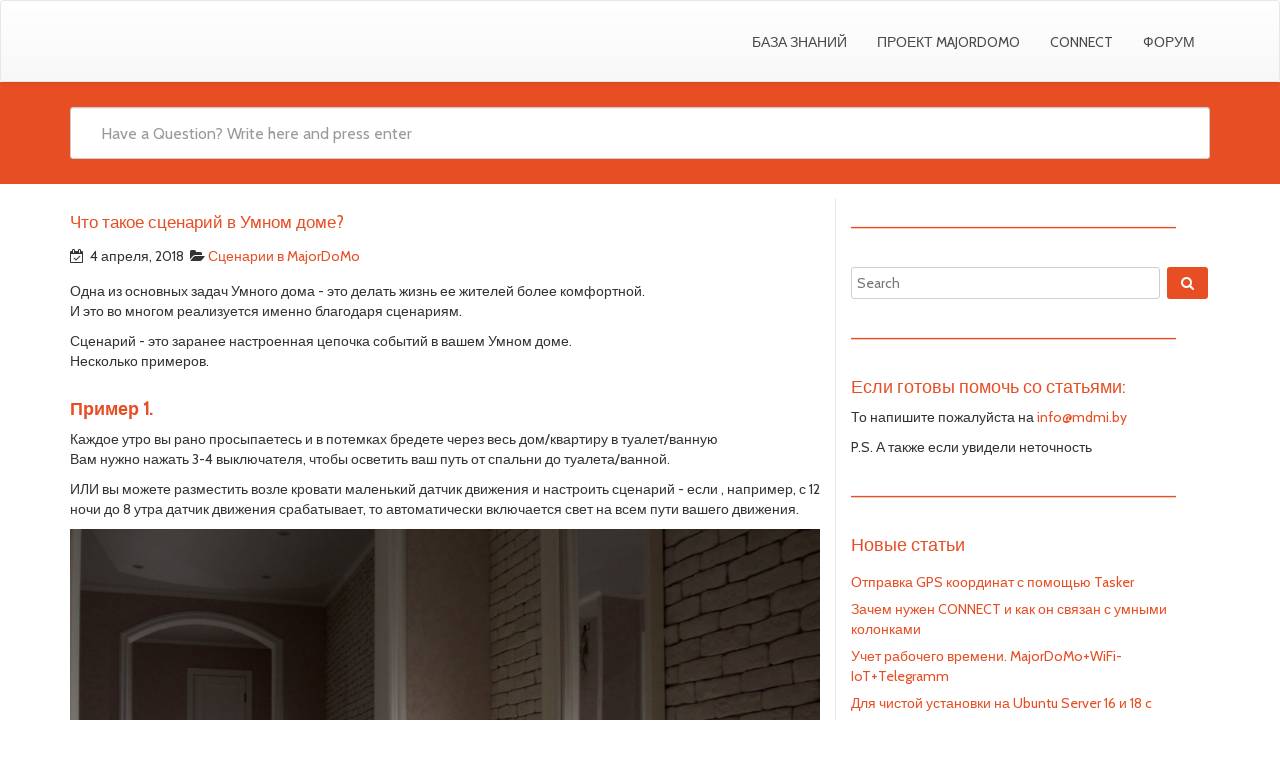

--- FILE ---
content_type: text/html; charset=UTF-8
request_url: https://kb.mjdm.ru/chto-takoe-scenariy-v-umnom-dome/
body_size: 17002
content:
<!DOCTYPE html>
<html lang="ru-RU" class="no-js">
<head>
<meta charset="UTF-8" />
<meta name="viewport" content="width=device-width, initial-scale=1.0">

<link rel="pingback" href="https://kb.mjdm.ru/xmlrpc.php">
	<script type="text/javascript">function theChampLoadEvent(e){var t=window.onload;if(typeof window.onload!="function"){window.onload=e}else{window.onload=function(){t();e()}}}</script>
		<script type="text/javascript">var theChampDefaultLang = 'ru_RU', theChampCloseIconPath = 'https://kb.mjdm.ru/wp-content/plugins/super-socializer/images/close.png';</script>
		<script>var theChampSiteUrl = 'https://kb.mjdm.ru', theChampVerified = 0, theChampEmailPopup = 0, heateorSsMoreSharePopupSearchText = 'Поиск';</script>
			<script>var theChampLoadingImgPath = 'https://kb.mjdm.ru/wp-content/plugins/super-socializer/images/ajax_loader.gif'; var theChampAjaxUrl = 'https://kb.mjdm.ru/wp-admin/admin-ajax.php'; var theChampRedirectionUrl = 'https://kb.mjdm.ru/chto-takoe-scenariy-v-umnom-dome/'; var theChampRegRedirectionUrl = 'https://kb.mjdm.ru/chto-takoe-scenariy-v-umnom-dome/'; </script>
				<script> var theChampFBKey = '1955487164764770', theChampSameTabLogin = '0', theChampVerified = 0; var theChampAjaxUrl = 'https://kb.mjdm.ru/wp-admin/admin-ajax.php'; var theChampPopupTitle = ''; var theChampEmailPopup = 0; var theChampEmailAjaxUrl = 'https://kb.mjdm.ru/wp-admin/admin-ajax.php'; var theChampEmailPopupTitle = ''; var theChampEmailPopupErrorMsg = ''; var theChampEmailPopupUniqueId = ''; var theChampEmailPopupVerifyMessage = ''; var theChampSteamAuthUrl = ""; var theChampCurrentPageUrl = 'https%3A%2F%2Fkb.mjdm.ru%2Fchto-takoe-scenariy-v-umnom-dome%2F';  var heateorMSEnabled = 0, theChampTwitterAuthUrl = theChampSiteUrl + "?SuperSocializerAuth=Twitter&super_socializer_redirect_to=" + theChampCurrentPageUrl, theChampLineAuthUrl = theChampSiteUrl + "?SuperSocializerAuth=Line&super_socializer_redirect_to=" + theChampCurrentPageUrl, theChampLiveAuthUrl = theChampSiteUrl + "?SuperSocializerAuth=Live&super_socializer_redirect_to=" + theChampCurrentPageUrl, theChampFacebookAuthUrl = theChampSiteUrl + "?SuperSocializerAuth=Facebook&super_socializer_redirect_to=" + theChampCurrentPageUrl, theChampYahooAuthUrl = theChampSiteUrl + "?SuperSocializerAuth=Yahoo&super_socializer_redirect_to=" + theChampCurrentPageUrl, theChampGoogleAuthUrl = theChampSiteUrl + "?SuperSocializerAuth=Google&super_socializer_redirect_to=" + theChampCurrentPageUrl, theChampYoutubeAuthUrl = theChampSiteUrl + "?SuperSocializerAuth=Youtube&super_socializer_redirect_to=" + theChampCurrentPageUrl, theChampVkontakteAuthUrl = theChampSiteUrl + "?SuperSocializerAuth=Vkontakte&super_socializer_redirect_to=" + theChampCurrentPageUrl, theChampLinkedinAuthUrl = theChampSiteUrl + "?SuperSocializerAuth=Linkedin&super_socializer_redirect_to=" + theChampCurrentPageUrl, theChampInstagramAuthUrl = theChampSiteUrl + "?SuperSocializerAuth=Instagram&super_socializer_redirect_to=" + theChampCurrentPageUrl, theChampWordpressAuthUrl = theChampSiteUrl + "?SuperSocializerAuth=Wordpress&super_socializer_redirect_to=" + theChampCurrentPageUrl, theChampDribbbleAuthUrl = theChampSiteUrl + "?SuperSocializerAuth=Dribbble&super_socializer_redirect_to=" + theChampCurrentPageUrl, theChampGithubAuthUrl = theChampSiteUrl + "?SuperSocializerAuth=Github&super_socializer_redirect_to=" + theChampCurrentPageUrl, theChampSpotifyAuthUrl = theChampSiteUrl + "?SuperSocializerAuth=Spotify&super_socializer_redirect_to=" + theChampCurrentPageUrl, theChampKakaoAuthUrl = theChampSiteUrl + "?SuperSocializerAuth=Kakao&super_socializer_redirect_to=" + theChampCurrentPageUrl, theChampTwitchAuthUrl = theChampSiteUrl + "?SuperSocializerAuth=Twitch&super_socializer_redirect_to=" + theChampCurrentPageUrl, theChampRedditAuthUrl = theChampSiteUrl + "?SuperSocializerAuth=Reddit&super_socializer_redirect_to=" + theChampCurrentPageUrl, theChampDisqusAuthUrl = theChampSiteUrl + "?SuperSocializerAuth=Disqus&super_socializer_redirect_to=" + theChampCurrentPageUrl, theChampDropboxAuthUrl = theChampSiteUrl + "?SuperSocializerAuth=Dropbox&super_socializer_redirect_to=" + theChampCurrentPageUrl, theChampFoursquareAuthUrl = theChampSiteUrl + "?SuperSocializerAuth=Foursquare&super_socializer_redirect_to=" + theChampCurrentPageUrl, theChampAmazonAuthUrl = theChampSiteUrl + "?SuperSocializerAuth=Amazon&super_socializer_redirect_to=" + theChampCurrentPageUrl, theChampStackoverflowAuthUrl = theChampSiteUrl + "?SuperSocializerAuth=Stackoverflow&super_socializer_redirect_to=" + theChampCurrentPageUrl, theChampDiscordAuthUrl = theChampSiteUrl + "?SuperSocializerAuth=Discord&super_socializer_redirect_to=" + theChampCurrentPageUrl, theChampMailruAuthUrl = theChampSiteUrl + "?SuperSocializerAuth=Mailru&super_socializer_redirect_to=" + theChampCurrentPageUrl, theChampYandexAuthUrl = theChampSiteUrl + "?SuperSocializerAuth=Yandex&super_socializer_redirect_to=" + theChampCurrentPageUrl; theChampOdnoklassnikiAuthUrl = theChampSiteUrl + "?SuperSocializerAuth=Odnoklassniki&super_socializer_redirect_to=" + theChampCurrentPageUrl;</script>
						<script type="text/javascript">var theChampFBCommentUrl = 'https://kb.mjdm.ru/chto-takoe-scenariy-v-umnom-dome/'; var theChampFBCommentColor = 'light'; var theChampFBCommentNumPosts = ''; var theChampFBCommentWidth = '100%'; var theChampFBCommentOrderby = 'social'; var theChampCommentingTabs = "facebook,disqus,wordpress", theChampGpCommentsUrl = 'https://kb.mjdm.ru/chto-takoe-scenariy-v-umnom-dome/', theChampDisqusShortname = '', theChampScEnabledTabs = 'wordpress', theChampScLabel = 'Leave a reply', theChampScTabLabels = {"wordpress":"Default Comments (0)","fb":"Facebook Comments","disqus":"Disqus Comments"}, theChampGpCommentsWidth = 0, theChampCommentingId = 'respond'</script>
						<script> var theChampSharingAjaxUrl = 'https://kb.mjdm.ru/wp-admin/admin-ajax.php', heateorSsFbMessengerAPI = 'https://www.facebook.com/dialog/send?app_id=1955487164764770&display=popup&link=%encoded_post_url%&redirect_uri=%encoded_post_url%',heateorSsWhatsappShareAPI = 'web', heateorSsUrlCountFetched = [], heateorSsSharesText = 'Поделились', heateorSsShareText = 'Поделился', theChampPluginIconPath = 'https://kb.mjdm.ru/wp-content/plugins/super-socializer/images/logo.png', theChampSaveSharesLocally = 0, theChampHorizontalSharingCountEnable = 0, theChampVerticalSharingCountEnable = 0, theChampSharingOffset = -10, theChampCounterOffset = -10, theChampMobileStickySharingEnabled = 0, heateorSsCopyLinkMessage = "Ссылка скопирована.";
		var heateorSsVerticalSharingShortUrl = "https://kb.mjdm.ru/chto-takoe-scenariy-v-umnom-dome/";		</script>
			<style type="text/css">
						.the_champ_button_instagram span.the_champ_svg,a.the_champ_instagram span.the_champ_svg{background:radial-gradient(circle at 30% 107%,#fdf497 0,#fdf497 5%,#fd5949 45%,#d6249f 60%,#285aeb 90%)}
					.the_champ_horizontal_sharing .the_champ_svg,.heateor_ss_standard_follow_icons_container .the_champ_svg{
					color: #fff;
				border-width: 0px;
		border-style: solid;
		border-color: transparent;
	}
		.the_champ_horizontal_sharing .theChampTCBackground{
		color:#666;
	}
		.the_champ_horizontal_sharing span.the_champ_svg:hover,.heateor_ss_standard_follow_icons_container span.the_champ_svg:hover{
				border-color: transparent;
	}
		.the_champ_vertical_sharing span.the_champ_svg,.heateor_ss_floating_follow_icons_container span.the_champ_svg{
					color: #fff;
				border-width: 0px;
		border-style: solid;
		border-color: transparent;
	}
		.the_champ_vertical_sharing .theChampTCBackground{
		color:#666;
	}
		.the_champ_vertical_sharing span.the_champ_svg:hover,.heateor_ss_floating_follow_icons_container span.the_champ_svg:hover{
						border-color: transparent;
		}
	@media screen and (max-width:783px){.the_champ_vertical_sharing{display:none!important}}</style>
	<meta name='robots' content='index, follow, max-image-preview:large, max-snippet:-1, max-video-preview:-1' />
	<style>img:is([sizes="auto" i], [sizes^="auto," i]) { contain-intrinsic-size: 3000px 1500px }</style>
	
	<!-- This site is optimized with the Yoast SEO plugin v25.8 - https://yoast.com/wordpress/plugins/seo/ -->
	<title>Что такое сценарий в Умном доме?</title>
	<link rel="canonical" href="https://kb.mjdm.ru/chto-takoe-scenariy-v-umnom-dome/" />
	<meta property="og:locale" content="ru_RU" />
	<meta property="og:type" content="article" />
	<meta property="og:title" content="Что такое сценарий в Умном доме?" />
	<meta property="og:description" content="Одна из основных задач Умного дома - это делать жизнь ее жителей более комфортной. И это во многом реализуется именно благодаря сценариям. Сценарий - это заранее настроенная цепочка событий в вашем Умном доме. Несколько примеров. Пример 1. Каждое утро вы рано просыпаетесь и в потемках бредете через весь дом/квартиру в туалет/ванную Вам нужно нажать 3-4 ..Read more" />
	<meta property="og:url" content="https://kb.mjdm.ru/chto-takoe-scenariy-v-umnom-dome/" />
	<meta property="og:site_name" content="База знаний MajorDoMo" />
	<meta property="article:published_time" content="2018-04-04T12:19:07+00:00" />
	<meta property="article:modified_time" content="2019-01-24T20:28:15+00:00" />
	<meta name="author" content="Игорь П" />
	<meta name="twitter:card" content="summary_large_image" />
	<meta name="twitter:label1" content="Написано автором" />
	<meta name="twitter:data1" content="Игорь П" />
	<script type="application/ld+json" class="yoast-schema-graph">{"@context":"https://schema.org","@graph":[{"@type":"WebPage","@id":"https://kb.mjdm.ru/chto-takoe-scenariy-v-umnom-dome/","url":"https://kb.mjdm.ru/chto-takoe-scenariy-v-umnom-dome/","name":"Что такое сценарий в Умном доме?","isPartOf":{"@id":"https://kb.mjdm.ru/#website"},"datePublished":"2018-04-04T12:19:07+00:00","dateModified":"2019-01-24T20:28:15+00:00","author":{"@id":"https://kb.mjdm.ru/#/schema/person/fd464499af16e3f4279917ca27a1fade"},"breadcrumb":{"@id":"https://kb.mjdm.ru/chto-takoe-scenariy-v-umnom-dome/#breadcrumb"},"inLanguage":"ru-RU","potentialAction":[{"@type":"ReadAction","target":["https://kb.mjdm.ru/chto-takoe-scenariy-v-umnom-dome/"]}]},{"@type":"BreadcrumbList","@id":"https://kb.mjdm.ru/chto-takoe-scenariy-v-umnom-dome/#breadcrumb","itemListElement":[{"@type":"ListItem","position":1,"name":"Главная страница","item":"https://kb.mjdm.ru/"},{"@type":"ListItem","position":2,"name":"Что такое сценарий в Умном доме?"}]},{"@type":"WebSite","@id":"https://kb.mjdm.ru/#website","url":"https://kb.mjdm.ru/","name":"База знаний MajorDoMo","description":"","potentialAction":[{"@type":"SearchAction","target":{"@type":"EntryPoint","urlTemplate":"https://kb.mjdm.ru/?s={search_term_string}"},"query-input":{"@type":"PropertyValueSpecification","valueRequired":true,"valueName":"search_term_string"}}],"inLanguage":"ru-RU"},{"@type":"Person","@id":"https://kb.mjdm.ru/#/schema/person/fd464499af16e3f4279917ca27a1fade","name":"Игорь П","image":{"@type":"ImageObject","inLanguage":"ru-RU","@id":"https://kb.mjdm.ru/#/schema/person/image/","url":"https://secure.gravatar.com/avatar/918223a33877fc216fe4a8abf5bf7f7e809f59d482a1785abb78a595531ab807?s=96&d=mm&r=g","contentUrl":"https://secure.gravatar.com/avatar/918223a33877fc216fe4a8abf5bf7f7e809f59d482a1785abb78a595531ab807?s=96&d=mm&r=g","caption":"Игорь П"},"url":"https://kb.mjdm.ru/author/igor/"}]}</script>
	<!-- / Yoast SEO plugin. -->


<link rel='dns-prefetch' href='//fonts.googleapis.com' />
<link rel="alternate" type="application/rss+xml" title="База знаний MajorDoMo &raquo; Лента" href="https://kb.mjdm.ru/feed/" />
<link rel="alternate" type="application/rss+xml" title="База знаний MajorDoMo &raquo; Лента комментариев" href="https://kb.mjdm.ru/comments/feed/" />
<link rel="alternate" type="application/rss+xml" title="База знаний MajorDoMo &raquo; Лента комментариев к &laquo;Что такое сценарий в Умном доме?&raquo;" href="https://kb.mjdm.ru/chto-takoe-scenariy-v-umnom-dome/feed/" />
<script type="text/javascript">
/* <![CDATA[ */
window._wpemojiSettings = {"baseUrl":"https:\/\/s.w.org\/images\/core\/emoji\/16.0.1\/72x72\/","ext":".png","svgUrl":"https:\/\/s.w.org\/images\/core\/emoji\/16.0.1\/svg\/","svgExt":".svg","source":{"concatemoji":"https:\/\/kb.mjdm.ru\/wp-includes\/js\/wp-emoji-release.min.js?ver=6.8.3"}};
/*! This file is auto-generated */
!function(s,n){var o,i,e;function c(e){try{var t={supportTests:e,timestamp:(new Date).valueOf()};sessionStorage.setItem(o,JSON.stringify(t))}catch(e){}}function p(e,t,n){e.clearRect(0,0,e.canvas.width,e.canvas.height),e.fillText(t,0,0);var t=new Uint32Array(e.getImageData(0,0,e.canvas.width,e.canvas.height).data),a=(e.clearRect(0,0,e.canvas.width,e.canvas.height),e.fillText(n,0,0),new Uint32Array(e.getImageData(0,0,e.canvas.width,e.canvas.height).data));return t.every(function(e,t){return e===a[t]})}function u(e,t){e.clearRect(0,0,e.canvas.width,e.canvas.height),e.fillText(t,0,0);for(var n=e.getImageData(16,16,1,1),a=0;a<n.data.length;a++)if(0!==n.data[a])return!1;return!0}function f(e,t,n,a){switch(t){case"flag":return n(e,"\ud83c\udff3\ufe0f\u200d\u26a7\ufe0f","\ud83c\udff3\ufe0f\u200b\u26a7\ufe0f")?!1:!n(e,"\ud83c\udde8\ud83c\uddf6","\ud83c\udde8\u200b\ud83c\uddf6")&&!n(e,"\ud83c\udff4\udb40\udc67\udb40\udc62\udb40\udc65\udb40\udc6e\udb40\udc67\udb40\udc7f","\ud83c\udff4\u200b\udb40\udc67\u200b\udb40\udc62\u200b\udb40\udc65\u200b\udb40\udc6e\u200b\udb40\udc67\u200b\udb40\udc7f");case"emoji":return!a(e,"\ud83e\udedf")}return!1}function g(e,t,n,a){var r="undefined"!=typeof WorkerGlobalScope&&self instanceof WorkerGlobalScope?new OffscreenCanvas(300,150):s.createElement("canvas"),o=r.getContext("2d",{willReadFrequently:!0}),i=(o.textBaseline="top",o.font="600 32px Arial",{});return e.forEach(function(e){i[e]=t(o,e,n,a)}),i}function t(e){var t=s.createElement("script");t.src=e,t.defer=!0,s.head.appendChild(t)}"undefined"!=typeof Promise&&(o="wpEmojiSettingsSupports",i=["flag","emoji"],n.supports={everything:!0,everythingExceptFlag:!0},e=new Promise(function(e){s.addEventListener("DOMContentLoaded",e,{once:!0})}),new Promise(function(t){var n=function(){try{var e=JSON.parse(sessionStorage.getItem(o));if("object"==typeof e&&"number"==typeof e.timestamp&&(new Date).valueOf()<e.timestamp+604800&&"object"==typeof e.supportTests)return e.supportTests}catch(e){}return null}();if(!n){if("undefined"!=typeof Worker&&"undefined"!=typeof OffscreenCanvas&&"undefined"!=typeof URL&&URL.createObjectURL&&"undefined"!=typeof Blob)try{var e="postMessage("+g.toString()+"("+[JSON.stringify(i),f.toString(),p.toString(),u.toString()].join(",")+"));",a=new Blob([e],{type:"text/javascript"}),r=new Worker(URL.createObjectURL(a),{name:"wpTestEmojiSupports"});return void(r.onmessage=function(e){c(n=e.data),r.terminate(),t(n)})}catch(e){}c(n=g(i,f,p,u))}t(n)}).then(function(e){for(var t in e)n.supports[t]=e[t],n.supports.everything=n.supports.everything&&n.supports[t],"flag"!==t&&(n.supports.everythingExceptFlag=n.supports.everythingExceptFlag&&n.supports[t]);n.supports.everythingExceptFlag=n.supports.everythingExceptFlag&&!n.supports.flag,n.DOMReady=!1,n.readyCallback=function(){n.DOMReady=!0}}).then(function(){return e}).then(function(){var e;n.supports.everything||(n.readyCallback(),(e=n.source||{}).concatemoji?t(e.concatemoji):e.wpemoji&&e.twemoji&&(t(e.twemoji),t(e.wpemoji)))}))}((window,document),window._wpemojiSettings);
/* ]]> */
</script>
<link rel='stylesheet' id='urvanov_syntax_highlighter-css' href='https://kb.mjdm.ru/wp-content/plugins/urvanov-syntax-highlighter/css/min/urvanov_syntax_highlighter.min.css?ver=2.8.40' type='text/css' media='all' />
<style id='wp-emoji-styles-inline-css' type='text/css'>

	img.wp-smiley, img.emoji {
		display: inline !important;
		border: none !important;
		box-shadow: none !important;
		height: 1em !important;
		width: 1em !important;
		margin: 0 0.07em !important;
		vertical-align: -0.1em !important;
		background: none !important;
		padding: 0 !important;
	}
</style>
<link rel='stylesheet' id='wp-block-library-css' href='https://kb.mjdm.ru/wp-includes/css/dist/block-library/style.min.css?ver=6.8.3' type='text/css' media='all' />
<style id='classic-theme-styles-inline-css' type='text/css'>
/*! This file is auto-generated */
.wp-block-button__link{color:#fff;background-color:#32373c;border-radius:9999px;box-shadow:none;text-decoration:none;padding:calc(.667em + 2px) calc(1.333em + 2px);font-size:1.125em}.wp-block-file__button{background:#32373c;color:#fff;text-decoration:none}
</style>
<style id='global-styles-inline-css' type='text/css'>
:root{--wp--preset--aspect-ratio--square: 1;--wp--preset--aspect-ratio--4-3: 4/3;--wp--preset--aspect-ratio--3-4: 3/4;--wp--preset--aspect-ratio--3-2: 3/2;--wp--preset--aspect-ratio--2-3: 2/3;--wp--preset--aspect-ratio--16-9: 16/9;--wp--preset--aspect-ratio--9-16: 9/16;--wp--preset--color--black: #000000;--wp--preset--color--cyan-bluish-gray: #abb8c3;--wp--preset--color--white: #ffffff;--wp--preset--color--pale-pink: #f78da7;--wp--preset--color--vivid-red: #cf2e2e;--wp--preset--color--luminous-vivid-orange: #ff6900;--wp--preset--color--luminous-vivid-amber: #fcb900;--wp--preset--color--light-green-cyan: #7bdcb5;--wp--preset--color--vivid-green-cyan: #00d084;--wp--preset--color--pale-cyan-blue: #8ed1fc;--wp--preset--color--vivid-cyan-blue: #0693e3;--wp--preset--color--vivid-purple: #9b51e0;--wp--preset--gradient--vivid-cyan-blue-to-vivid-purple: linear-gradient(135deg,rgba(6,147,227,1) 0%,rgb(155,81,224) 100%);--wp--preset--gradient--light-green-cyan-to-vivid-green-cyan: linear-gradient(135deg,rgb(122,220,180) 0%,rgb(0,208,130) 100%);--wp--preset--gradient--luminous-vivid-amber-to-luminous-vivid-orange: linear-gradient(135deg,rgba(252,185,0,1) 0%,rgba(255,105,0,1) 100%);--wp--preset--gradient--luminous-vivid-orange-to-vivid-red: linear-gradient(135deg,rgba(255,105,0,1) 0%,rgb(207,46,46) 100%);--wp--preset--gradient--very-light-gray-to-cyan-bluish-gray: linear-gradient(135deg,rgb(238,238,238) 0%,rgb(169,184,195) 100%);--wp--preset--gradient--cool-to-warm-spectrum: linear-gradient(135deg,rgb(74,234,220) 0%,rgb(151,120,209) 20%,rgb(207,42,186) 40%,rgb(238,44,130) 60%,rgb(251,105,98) 80%,rgb(254,248,76) 100%);--wp--preset--gradient--blush-light-purple: linear-gradient(135deg,rgb(255,206,236) 0%,rgb(152,150,240) 100%);--wp--preset--gradient--blush-bordeaux: linear-gradient(135deg,rgb(254,205,165) 0%,rgb(254,45,45) 50%,rgb(107,0,62) 100%);--wp--preset--gradient--luminous-dusk: linear-gradient(135deg,rgb(255,203,112) 0%,rgb(199,81,192) 50%,rgb(65,88,208) 100%);--wp--preset--gradient--pale-ocean: linear-gradient(135deg,rgb(255,245,203) 0%,rgb(182,227,212) 50%,rgb(51,167,181) 100%);--wp--preset--gradient--electric-grass: linear-gradient(135deg,rgb(202,248,128) 0%,rgb(113,206,126) 100%);--wp--preset--gradient--midnight: linear-gradient(135deg,rgb(2,3,129) 0%,rgb(40,116,252) 100%);--wp--preset--font-size--small: 13px;--wp--preset--font-size--medium: 20px;--wp--preset--font-size--large: 36px;--wp--preset--font-size--x-large: 42px;--wp--preset--spacing--20: 0.44rem;--wp--preset--spacing--30: 0.67rem;--wp--preset--spacing--40: 1rem;--wp--preset--spacing--50: 1.5rem;--wp--preset--spacing--60: 2.25rem;--wp--preset--spacing--70: 3.38rem;--wp--preset--spacing--80: 5.06rem;--wp--preset--shadow--natural: 6px 6px 9px rgba(0, 0, 0, 0.2);--wp--preset--shadow--deep: 12px 12px 50px rgba(0, 0, 0, 0.4);--wp--preset--shadow--sharp: 6px 6px 0px rgba(0, 0, 0, 0.2);--wp--preset--shadow--outlined: 6px 6px 0px -3px rgba(255, 255, 255, 1), 6px 6px rgba(0, 0, 0, 1);--wp--preset--shadow--crisp: 6px 6px 0px rgba(0, 0, 0, 1);}:where(.is-layout-flex){gap: 0.5em;}:where(.is-layout-grid){gap: 0.5em;}body .is-layout-flex{display: flex;}.is-layout-flex{flex-wrap: wrap;align-items: center;}.is-layout-flex > :is(*, div){margin: 0;}body .is-layout-grid{display: grid;}.is-layout-grid > :is(*, div){margin: 0;}:where(.wp-block-columns.is-layout-flex){gap: 2em;}:where(.wp-block-columns.is-layout-grid){gap: 2em;}:where(.wp-block-post-template.is-layout-flex){gap: 1.25em;}:where(.wp-block-post-template.is-layout-grid){gap: 1.25em;}.has-black-color{color: var(--wp--preset--color--black) !important;}.has-cyan-bluish-gray-color{color: var(--wp--preset--color--cyan-bluish-gray) !important;}.has-white-color{color: var(--wp--preset--color--white) !important;}.has-pale-pink-color{color: var(--wp--preset--color--pale-pink) !important;}.has-vivid-red-color{color: var(--wp--preset--color--vivid-red) !important;}.has-luminous-vivid-orange-color{color: var(--wp--preset--color--luminous-vivid-orange) !important;}.has-luminous-vivid-amber-color{color: var(--wp--preset--color--luminous-vivid-amber) !important;}.has-light-green-cyan-color{color: var(--wp--preset--color--light-green-cyan) !important;}.has-vivid-green-cyan-color{color: var(--wp--preset--color--vivid-green-cyan) !important;}.has-pale-cyan-blue-color{color: var(--wp--preset--color--pale-cyan-blue) !important;}.has-vivid-cyan-blue-color{color: var(--wp--preset--color--vivid-cyan-blue) !important;}.has-vivid-purple-color{color: var(--wp--preset--color--vivid-purple) !important;}.has-black-background-color{background-color: var(--wp--preset--color--black) !important;}.has-cyan-bluish-gray-background-color{background-color: var(--wp--preset--color--cyan-bluish-gray) !important;}.has-white-background-color{background-color: var(--wp--preset--color--white) !important;}.has-pale-pink-background-color{background-color: var(--wp--preset--color--pale-pink) !important;}.has-vivid-red-background-color{background-color: var(--wp--preset--color--vivid-red) !important;}.has-luminous-vivid-orange-background-color{background-color: var(--wp--preset--color--luminous-vivid-orange) !important;}.has-luminous-vivid-amber-background-color{background-color: var(--wp--preset--color--luminous-vivid-amber) !important;}.has-light-green-cyan-background-color{background-color: var(--wp--preset--color--light-green-cyan) !important;}.has-vivid-green-cyan-background-color{background-color: var(--wp--preset--color--vivid-green-cyan) !important;}.has-pale-cyan-blue-background-color{background-color: var(--wp--preset--color--pale-cyan-blue) !important;}.has-vivid-cyan-blue-background-color{background-color: var(--wp--preset--color--vivid-cyan-blue) !important;}.has-vivid-purple-background-color{background-color: var(--wp--preset--color--vivid-purple) !important;}.has-black-border-color{border-color: var(--wp--preset--color--black) !important;}.has-cyan-bluish-gray-border-color{border-color: var(--wp--preset--color--cyan-bluish-gray) !important;}.has-white-border-color{border-color: var(--wp--preset--color--white) !important;}.has-pale-pink-border-color{border-color: var(--wp--preset--color--pale-pink) !important;}.has-vivid-red-border-color{border-color: var(--wp--preset--color--vivid-red) !important;}.has-luminous-vivid-orange-border-color{border-color: var(--wp--preset--color--luminous-vivid-orange) !important;}.has-luminous-vivid-amber-border-color{border-color: var(--wp--preset--color--luminous-vivid-amber) !important;}.has-light-green-cyan-border-color{border-color: var(--wp--preset--color--light-green-cyan) !important;}.has-vivid-green-cyan-border-color{border-color: var(--wp--preset--color--vivid-green-cyan) !important;}.has-pale-cyan-blue-border-color{border-color: var(--wp--preset--color--pale-cyan-blue) !important;}.has-vivid-cyan-blue-border-color{border-color: var(--wp--preset--color--vivid-cyan-blue) !important;}.has-vivid-purple-border-color{border-color: var(--wp--preset--color--vivid-purple) !important;}.has-vivid-cyan-blue-to-vivid-purple-gradient-background{background: var(--wp--preset--gradient--vivid-cyan-blue-to-vivid-purple) !important;}.has-light-green-cyan-to-vivid-green-cyan-gradient-background{background: var(--wp--preset--gradient--light-green-cyan-to-vivid-green-cyan) !important;}.has-luminous-vivid-amber-to-luminous-vivid-orange-gradient-background{background: var(--wp--preset--gradient--luminous-vivid-amber-to-luminous-vivid-orange) !important;}.has-luminous-vivid-orange-to-vivid-red-gradient-background{background: var(--wp--preset--gradient--luminous-vivid-orange-to-vivid-red) !important;}.has-very-light-gray-to-cyan-bluish-gray-gradient-background{background: var(--wp--preset--gradient--very-light-gray-to-cyan-bluish-gray) !important;}.has-cool-to-warm-spectrum-gradient-background{background: var(--wp--preset--gradient--cool-to-warm-spectrum) !important;}.has-blush-light-purple-gradient-background{background: var(--wp--preset--gradient--blush-light-purple) !important;}.has-blush-bordeaux-gradient-background{background: var(--wp--preset--gradient--blush-bordeaux) !important;}.has-luminous-dusk-gradient-background{background: var(--wp--preset--gradient--luminous-dusk) !important;}.has-pale-ocean-gradient-background{background: var(--wp--preset--gradient--pale-ocean) !important;}.has-electric-grass-gradient-background{background: var(--wp--preset--gradient--electric-grass) !important;}.has-midnight-gradient-background{background: var(--wp--preset--gradient--midnight) !important;}.has-small-font-size{font-size: var(--wp--preset--font-size--small) !important;}.has-medium-font-size{font-size: var(--wp--preset--font-size--medium) !important;}.has-large-font-size{font-size: var(--wp--preset--font-size--large) !important;}.has-x-large-font-size{font-size: var(--wp--preset--font-size--x-large) !important;}
:where(.wp-block-post-template.is-layout-flex){gap: 1.25em;}:where(.wp-block-post-template.is-layout-grid){gap: 1.25em;}
:where(.wp-block-columns.is-layout-flex){gap: 2em;}:where(.wp-block-columns.is-layout-grid){gap: 2em;}
:root :where(.wp-block-pullquote){font-size: 1.5em;line-height: 1.6;}
</style>
<link rel='stylesheet' id='google-fonts-lato-css' href='//fonts.googleapis.com/css?family=Lato&#038;ver=6.8.3' type='text/css' media='all' />
<link rel='stylesheet' id='google-fonts-cabin-css' href='//fonts.googleapis.com/css?family=Cabin&#038;ver=6.8.3' type='text/css' media='all' />
<link rel='stylesheet' id='bootstrap-css' href='https://kb.mjdm.ru/wp-content/themes/mywiki/css/bootstrap.css?ver=6.8.3' type='text/css' media='all' />
<link rel='stylesheet' id='font-awesome-css' href='https://kb.mjdm.ru/wp-content/themes/mywiki/css/font-awesome.css?ver=6.8.3' type='text/css' media='all' />
<link rel='stylesheet' id='mywiki-style-css' href='https://kb.mjdm.ru/wp-content/themes/mywiki/style.css?ver=6.8.3' type='text/css' media='all' />
<link rel='stylesheet' id='dashicons-css' href='https://kb.mjdm.ru/wp-includes/css/dashicons.min.css?ver=6.8.3' type='text/css' media='all' />
<link rel='stylesheet' id='thickbox-css' href='https://kb.mjdm.ru/wp-includes/js/thickbox/thickbox.css?ver=6.8.3' type='text/css' media='all' />
<link rel='stylesheet' id='the_champ_frontend_css-css' href='https://kb.mjdm.ru/wp-content/plugins/super-socializer/css/front.css?ver=7.14.4' type='text/css' media='all' />
<script type="text/javascript" src="https://kb.mjdm.ru/wp-includes/js/jquery/jquery.min.js?ver=3.7.1" id="jquery-core-js"></script>
<script type="text/javascript" src="https://kb.mjdm.ru/wp-includes/js/jquery/jquery-migrate.min.js?ver=3.4.1" id="jquery-migrate-js"></script>
<script type="text/javascript" id="urvanov_syntax_highlighter_js-js-extra">
/* <![CDATA[ */
var UrvanovSyntaxHighlighterSyntaxSettings = {"version":"2.8.40","is_admin":"0","ajaxurl":"https:\/\/kb.mjdm.ru\/wp-admin\/admin-ajax.php","prefix":"urvanov-syntax-highlighter-","setting":"urvanov-syntax-highlighter-setting","selected":"urvanov-syntax-highlighter-setting-selected","changed":"urvanov-syntax-highlighter-setting-changed","special":"urvanov-syntax-highlighter-setting-special","orig_value":"data-orig-value","debug":""};
var UrvanovSyntaxHighlighterSyntaxStrings = {"copy":"Copied to the clipboard","minimize":"Click To Expand Code"};
/* ]]> */
</script>
<script type="text/javascript" src="https://kb.mjdm.ru/wp-content/plugins/urvanov-syntax-highlighter/js/min/urvanov_syntax_highlighter.min.js?ver=2.8.40" id="urvanov_syntax_highlighter_js-js"></script>
<script type="text/javascript" src="https://kb.mjdm.ru/wp-content/themes/mywiki/js/bootstrap.js?ver=3.0.1" id="bootstrap-js"></script>
<script type="text/javascript" id="mywiki-general-js-extra">
/* <![CDATA[ */
var my_ajax = {"ajaxurl":"https:\/\/kb.mjdm.ru\/wp-admin\/admin-ajax.php"};
/* ]]> */
</script>
<script type="text/javascript" src="https://kb.mjdm.ru/wp-content/themes/mywiki/js/general.js?ver=6.8.3" id="mywiki-general-js"></script>
<script type="text/javascript" src="https://kb.mjdm.ru/wp-content/plugins/super-socializer/js/front/social_login/general.js?ver=7.14.4" id="the_champ_ss_general_scripts-js"></script>
<script type="text/javascript" src="https://kb.mjdm.ru/wp-content/plugins/super-socializer/js/front/social_login/common.js?ver=7.14.4" id="the_champ_sl_common-js"></script>
<script type="text/javascript" src="https://kb.mjdm.ru/wp-content/plugins/super-socializer/js/front/facebook/commenting.js?ver=7.14.4" id="the_champ_fb_commenting-js"></script>
<script type="text/javascript" src="https://kb.mjdm.ru/wp-content/plugins/super-socializer/js/front/sharing/sharing.js?ver=7.14.4" id="the_champ_share_counts-js"></script>
<link rel="https://api.w.org/" href="https://kb.mjdm.ru/wp-json/" /><link rel="alternate" title="JSON" type="application/json" href="https://kb.mjdm.ru/wp-json/wp/v2/posts/819" /><link rel="EditURI" type="application/rsd+xml" title="RSD" href="https://kb.mjdm.ru/xmlrpc.php?rsd" />
<meta name="generator" content="WordPress 6.8.3" />
<link rel='shortlink' href='https://kb.mjdm.ru/?p=819' />
<link rel="alternate" title="oEmbed (JSON)" type="application/json+oembed" href="https://kb.mjdm.ru/wp-json/oembed/1.0/embed?url=https%3A%2F%2Fkb.mjdm.ru%2Fchto-takoe-scenariy-v-umnom-dome%2F" />
<link rel="alternate" title="oEmbed (XML)" type="text/xml+oembed" href="https://kb.mjdm.ru/wp-json/oembed/1.0/embed?url=https%3A%2F%2Fkb.mjdm.ru%2Fchto-takoe-scenariy-v-umnom-dome%2F&#038;format=xml" />

		<!-- GA Google Analytics @ https://m0n.co/ga -->
		<script async src="https://www.googletagmanager.com/gtag/js?id=UA-108444558-3"></script>
		<script>
			window.dataLayer = window.dataLayer || [];
			function gtag(){dataLayer.push(arguments);}
			gtag('js', new Date());
			gtag('config', 'UA-108444558-3');
		</script>

	<!-- Global site tag (gtag.js) - Google Analytics -->
<script async src="https://www.googletagmanager.com/gtag/js?id=UA-108444558-3"></script>
<script>
  window.dataLayer = window.dataLayer || [];
  function gtag(){dataLayer.push(arguments);}
  gtag('js', new Date());

  gtag('config', 'UA-108444558-3');
</script>

		<script
			type="text/javascript">var ajaxurl = 'https://kb.mjdm.ru/wp-admin/admin-ajax.php';</script>

			<style type="text/css" id="mywiki-header-css">
			.site-title,
		.site-description {
			clip: rect(1px 1px 1px 1px); /* IE7 */
			clip: rect(1px, 1px, 1px, 1px);
			position: absolute;
		}
		</style>
	<link rel="icon" href="https://kb.mjdm.ru/wp-content/uploads/2019/09/cropped-cropped-logo-15-10-32x32.png" sizes="32x32" />
<link rel="icon" href="https://kb.mjdm.ru/wp-content/uploads/2019/09/cropped-cropped-logo-15-10-192x192.png" sizes="192x192" />
<link rel="apple-touch-icon" href="https://kb.mjdm.ru/wp-content/uploads/2019/09/cropped-cropped-logo-15-10-180x180.png" />
<meta name="msapplication-TileImage" content="https://kb.mjdm.ru/wp-content/uploads/2019/09/cropped-cropped-logo-15-10-270x270.png" />
		<style type="text/css" id="wp-custom-css">
			.comments-icon-small {
	display:none;
}
.tags-list {
	padding-left: 0px;
}
.tags-list li{
	list-style-type: none;
}
.navbar-default .navbar-brand {
	line-height:0.9;
}		</style>
		</head>
<body class="wp-singular post-template-default single single-post postid-819 single-format-standard wp-theme-mywiki">
<div id="wrap">
<header role="banner">
  <div id="inner-header" class="clearfix">
    <div class="navbar navbar-default">
      <div class="container" id="navbarcont">
        <div class="row">
        <div class="nav-container col-md-9">
          <nav role="navigation">
            <div class="navbar-header">
              <button type="button" class="navbar-toggle" data-toggle="collapse" data-target=".navbar-collapse"> <span class="icon-bar"></span> <span class="icon-bar"></span> <span class="icon-bar"></span> </button>
                          </div>
            <!-- end .navbar-header -->
          </nav>
        </div>
        <div class="navbar-collapse collapse top-menu">
          <div class="menu-%d0%b3%d0%bb%d0%b0%d0%b2%d0%bd%d0%be%d0%b5-%d0%bc%d0%b5%d0%bd%d1%8e-container"><ul id="menu" class="nav navbar-nav navbar-right mywiki-header-menu"><li id="menu-item-18" class="menu-item menu-item-type-post_type menu-item-object-page menu-item-home menu-item-18"><a href="https://kb.mjdm.ru/">База знаний</a></li>
<li id="menu-item-16" class="menu-item menu-item-type-custom menu-item-object-custom menu-item-16"><a href="http://majordomo.smartliving.ru/">Проект MajorDoMo</a></li>
<li id="menu-item-17" class="menu-item menu-item-type-custom menu-item-object-custom menu-item-17"><a href="http://connect.smartliving.ru/">Connect</a></li>
<li id="menu-item-2500" class="menu-item menu-item-type-custom menu-item-object-custom menu-item-2500"><a href="https://mjdm.ru/forum/?utm_source=kb&#038;utm_medium=link&#038;utm_campaign=mainmenu">Форум</a></li>
</ul></div>        </div>
        <!-- end .nav-container -->
        </div>  
      </div>
      <!-- end #navcont -->
    </div>
    <!-- end .navbar --> 
  </div>
  <!-- end #inner-header --> 
</header>
<!-- end header -->
<div class="searchwrap ">
  <div class="container" id="search-main">
    <div class="row">
      <form class="asholder search-main col-md-12 col-sm-12 col-xs-12" role="get_search_form()" method="get" id="searchformtop" action="https://kb.mjdm.ru">        
          <div class="input-group" id="suggest">
            <input name="s" id="s" type="text" onKeyUp="suggest(this.value);" onBlur="fill();" class="search-query form-control pull-right" autocomplete="off" placeholder="Have a Question? Write here and press enter" data-provide="typeahead" data-items="4" data-source="">
            <div class="suggestionsbox" id="suggestions" style="display: none;">
            <div class="suggestionlist" id="suggestionslist"></div>
            </div>        
        </div>
      </form>    </div>
  </div>
</div>
<div class="container " id="maincnot"><div id="content" class="row">
  <div id="main" class="col-sm-8 clearfix" role="main">
    <div id="home-main" class="home-main home mywiki-post">
            <article id="post-819" class="clearfix post-819 post type-post status-publish format-standard hentry category-scenarii-v-majordomo" role="article" itemscope>
        <header>
            <header>
              <div class="page-catheader cat-catheader">
                <h4 class="cat-title">
                  Что такое сценарий в Умном доме?                </h4>
              </div>
            </header>            
            <article id="post-819" class="clearfix post-819 post type-post status-publish format-standard hentry category-scenarii-v-majordomo" role="article">
              <header>
              <div class="single-page">
                <div class="meta nopadding">
                  <time class="sprite date-icon" datetime="Апр-4-2018" pubdate>
                    <i class="fa fa-calendar-check-o"></i> &nbsp;4 апреля, 2018                  </time>                  
                   &nbsp;<span class="sprite amp cat-icon-small"><i class="fa fa-folder-open"></i>
                  <a href="https://kb.mjdm.ru/category/azbuka/scenarii-v-majordomo/" rel="category tag">Сценарии в MajorDoMo</a>                  
                  </span> 
                </div>
               </div> 
              </header>
              <!-- end article header -->
              <section class="post_content">
                <div>Одна из основных задач Умного дома - это делать жизнь ее жителей более комфортной.</div>
<div>И это во многом реализуется именно благодаря сценариям.</div>
<div></div>
<p><span id="more-819"></span></p>
<div></div>
<div>Сценарий - это заранее настроенная цепочка событий в вашем Умном доме.</div>
<div></div>
<div>Несколько примеров.</div>
<div></div>
<h4><strong><br />
Пример 1.</strong></h4>
<div>Каждое утро вы рано просыпаетесь и в потемках бредете через весь дом/квартиру в туалет/ванную</div>
<div>Вам нужно нажать 3-4 выключателя, чтобы осветить ваш путь от спальни до туалета/ванной.</p>
<p>ИЛИ вы можете разместить возле кровати маленький датчик движения и настроить сценарий - если , например, с 12 ночи до 8 утра датчик движения срабатывает, то автоматически включается свет на всем пути вашего движения.</p></div>
<div></div>
<div><img fetchpriority="high" decoding="async" class="alignnone size-large wp-image-820" src="https://kb.smartliving.ru/wp-content/uploads/2018/04/Освещение-в-коридоре-ночью-в-Умном-доме-1024x683.jpg" alt="" width="900" height="600" srcset="https://kb.mjdm.ru/wp-content/uploads/2018/04/Освещение-в-коридоре-ночью-в-Умном-доме.jpg 1024w, https://kb.mjdm.ru/wp-content/uploads/2018/04/Освещение-в-коридоре-ночью-в-Умном-доме-300x200.jpg 300w, https://kb.mjdm.ru/wp-content/uploads/2018/04/Освещение-в-коридоре-ночью-в-Умном-доме-768x512.jpg 768w, https://kb.mjdm.ru/wp-content/uploads/2018/04/Освещение-в-коридоре-ночью-в-Умном-доме-150x100.jpg 150w" sizes="(max-width: 900px) 100vw, 900px" /></div>
<h4><strong><br />
Пример 2</strong></h4>
<div>Последние полгода-год среди пользователей MajorDoMo набирают популярность робот-пылесос.</div>
<div>
<p>Самый популярный сценарий для которого - если Умный дом понимает что никого нет дома и что уборки не было уже пару дней, то можно запустить сценарий "Уборка роботом-пылесосом"</p>
</div>
<div></div>
<div>
<p><img decoding="async" class="alignnone size-full wp-image-821" src="https://kb.smartliving.ru/wp-content/uploads/2018/04/Робот-пылесос-в-Умном-доме.jpg" alt="" width="960" height="669" srcset="https://kb.mjdm.ru/wp-content/uploads/2018/04/Робот-пылесос-в-Умном-доме.jpg 960w, https://kb.mjdm.ru/wp-content/uploads/2018/04/Робот-пылесос-в-Умном-доме-300x209.jpg 300w, https://kb.mjdm.ru/wp-content/uploads/2018/04/Робот-пылесос-в-Умном-доме-768x535.jpg 768w, https://kb.mjdm.ru/wp-content/uploads/2018/04/Робот-пылесос-в-Умном-доме-150x105.jpg 150w" sizes="(max-width: 960px) 100vw, 960px" /></p>
</div>
<div></div>
<div></div>
<h3>Простенькие сценарии можно объединять в <strong>группы сценариев</strong> или, как их еще иногда называют, в <strong>Режимы</strong>.</h3>
<h4></h4>
<h4><strong><br />
Пример 3.</strong></h4>
<div>Очень популярен Режимы:</div>
<ul>
<li>Выключить все</li>
<li>Никого нет дома</li>
<li>и др.</li>
</ul>
<div></div>
<div>Например, вы опаздываете на срочную встречу и вам нужно быстро убегать из дому.</div>
<div>В идеале нужно проверить везде ли выключен свет - потому что собирались вы в спешке и легко могли забыть это сделать в какой-то из комнат.</div>
<div>Но нет времени это сделать  - да и лень в принципе-то.</div>
<div>И вот тут на помощь приходит Режим "выключить все" - нажатием 1 кнопки вы выключаете освещение во всем доме</div>
<div></div>
<div>При режиме "Никого нет дома" - Умный дом автоматом переводит все системы в экономичный режим. И активирует все сценарии защитных подсистем - видеокамер, датчиков движения и т.д.</div>
<div style='clear:both'></div><div  class='the_champ_sharing_container the_champ_horizontal_sharing' data-super-socializer-href="https://kb.mjdm.ru/chto-takoe-scenariy-v-umnom-dome/"><div class='the_champ_sharing_title' style="font-weight:bold" >Поделитесь в соц сетях</div><div class="the_champ_sharing_ul"><a aria-label="Facebook" class="the_champ_facebook" href="https://www.facebook.com/sharer/sharer.php?u=https%3A%2F%2Fkb.mjdm.ru%2Fchto-takoe-scenariy-v-umnom-dome%2F" title="Facebook" rel="nofollow noopener" target="_blank" style="font-size:24px!important;box-shadow:none;display:inline-block;vertical-align:middle"><span class="the_champ_svg" style="background-color:#0765FE;width:35px;height:35px;border-radius:999px;display:inline-block;opacity:1;float:left;font-size:24px;box-shadow:none;display:inline-block;font-size:16px;padding:0 4px;vertical-align:middle;background-repeat:repeat;overflow:hidden;padding:0;cursor:pointer;box-sizing:content-box"><svg style="display:block;border-radius:999px;" focusable="false" aria-hidden="true" xmlns="http://www.w3.org/2000/svg" width="100%" height="100%" viewBox="0 0 32 32"><path fill="#fff" d="M28 16c0-6.627-5.373-12-12-12S4 9.373 4 16c0 5.628 3.875 10.35 9.101 11.647v-7.98h-2.474V16H13.1v-1.58c0-4.085 1.849-5.978 5.859-5.978.76 0 2.072.15 2.608.298v3.325c-.283-.03-.775-.045-1.386-.045-1.967 0-2.728.745-2.728 2.683V16h3.92l-.673 3.667h-3.247v8.245C23.395 27.195 28 22.135 28 16Z"></path></svg></span></a><a aria-label="Twitter" class="the_champ_button_twitter" href="https://twitter.com/intent/tweet?text=%D0%A7%D1%82%D0%BE%20%D1%82%D0%B0%D0%BA%D0%BE%D0%B5%20%D1%81%D1%86%D0%B5%D0%BD%D0%B0%D1%80%D0%B8%D0%B9%20%D0%B2%20%D0%A3%D0%BC%D0%BD%D0%BE%D0%BC%20%D0%B4%D0%BE%D0%BC%D0%B5%3F&url=https%3A%2F%2Fkb.mjdm.ru%2Fchto-takoe-scenariy-v-umnom-dome%2F" title="Twitter" rel="nofollow noopener" target="_blank" style="font-size:24px!important;box-shadow:none;display:inline-block;vertical-align:middle"><span class="the_champ_svg the_champ_s__default the_champ_s_twitter" style="background-color:#55acee;width:35px;height:35px;border-radius:999px;display:inline-block;opacity:1;float:left;font-size:24px;box-shadow:none;display:inline-block;font-size:16px;padding:0 4px;vertical-align:middle;background-repeat:repeat;overflow:hidden;padding:0;cursor:pointer;box-sizing:content-box"><svg style="display:block;border-radius:999px;" focusable="false" aria-hidden="true" xmlns="http://www.w3.org/2000/svg" width="100%" height="100%" viewBox="-4 -4 39 39"><path d="M28 8.557a9.913 9.913 0 0 1-2.828.775 4.93 4.93 0 0 0 2.166-2.725 9.738 9.738 0 0 1-3.13 1.194 4.92 4.92 0 0 0-3.593-1.55 4.924 4.924 0 0 0-4.794 6.049c-4.09-.21-7.72-2.17-10.15-5.15a4.942 4.942 0 0 0-.665 2.477c0 1.71.87 3.214 2.19 4.1a4.968 4.968 0 0 1-2.23-.616v.06c0 2.39 1.7 4.38 3.952 4.83-.414.115-.85.174-1.297.174-.318 0-.626-.03-.928-.086a4.935 4.935 0 0 0 4.6 3.42 9.893 9.893 0 0 1-6.114 2.107c-.398 0-.79-.023-1.175-.068a13.953 13.953 0 0 0 7.55 2.213c9.056 0 14.01-7.507 14.01-14.013 0-.213-.005-.426-.015-.637.96-.695 1.795-1.56 2.455-2.55z" fill="#fff"></path></svg></span></a><a aria-label="Vkontakte" class="the_champ_button_vkontakte" href="https://vkontakte.ru/share.php?&url=https%3A%2F%2Fkb.mjdm.ru%2Fchto-takoe-scenariy-v-umnom-dome%2F" title="Vkontakte" rel="nofollow noopener" target="_blank" style="font-size:24px!important;box-shadow:none;display:inline-block;vertical-align:middle"><span class="the_champ_svg the_champ_s__default the_champ_s_vkontakte" style="background-color:#0077FF;width:35px;height:35px;border-radius:999px;display:inline-block;opacity:1;float:left;font-size:24px;box-shadow:none;display:inline-block;font-size:16px;padding:0 4px;vertical-align:middle;background-repeat:repeat;overflow:hidden;padding:0;cursor:pointer;box-sizing:content-box"><svg style="display:block;border-radius:999px;" fill="none" height="100%" width="100%" viewBox="0.75 6 46 37" xmlns="http://www.w3.org/2000/svg"><path d="M25.54 34.58c-10.94 0-17.18-7.5-17.44-19.98h5.48c.18 9.16 4.22 13.04 7.42 13.84V14.6h5.16v7.9c3.16-.34 6.48-3.94 7.6-7.9h5.16c-.86 4.88-4.46 8.48-7.02 9.96 2.56 1.2 6.66 4.34 8.22 10.02h-5.68c-1.22-3.8-4.26-6.74-8.28-7.14v7.14z" fill="#fff"></path></svg></span></a><a aria-label="Telegram" class="the_champ_button_telegram" href="https://telegram.me/share/url?url=https%3A%2F%2Fkb.mjdm.ru%2Fchto-takoe-scenariy-v-umnom-dome%2F&text=%D0%A7%D1%82%D0%BE%20%D1%82%D0%B0%D0%BA%D0%BE%D0%B5%20%D1%81%D1%86%D0%B5%D0%BD%D0%B0%D1%80%D0%B8%D0%B9%20%D0%B2%20%D0%A3%D0%BC%D0%BD%D0%BE%D0%BC%20%D0%B4%D0%BE%D0%BC%D0%B5%3F" title="Telegram" rel="nofollow noopener" target="_blank" style="font-size:24px!important;box-shadow:none;display:inline-block;vertical-align:middle"><span class="the_champ_svg the_champ_s__default the_champ_s_telegram" style="background-color:#3da5f1;width:35px;height:35px;border-radius:999px;display:inline-block;opacity:1;float:left;font-size:24px;box-shadow:none;display:inline-block;font-size:16px;padding:0 4px;vertical-align:middle;background-repeat:repeat;overflow:hidden;padding:0;cursor:pointer;box-sizing:content-box"><svg style="display:block;border-radius:999px;" focusable="false" aria-hidden="true" xmlns="http://www.w3.org/2000/svg" width="100%" height="100%" viewBox="0 0 32 32"><path fill="#fff" d="M25.515 6.896L6.027 14.41c-1.33.534-1.322 1.276-.243 1.606l5 1.56 1.72 5.66c.226.625.115.873.77.873.506 0 .73-.235 1.012-.51l2.43-2.363 5.056 3.734c.93.514 1.602.25 1.834-.863l3.32-15.638c.338-1.363-.52-1.98-1.41-1.577z"></path></svg></span></a><a aria-label="Whatsapp" class="the_champ_whatsapp" href="https://api.whatsapp.com/send?text=%D0%A7%D1%82%D0%BE%20%D1%82%D0%B0%D0%BA%D0%BE%D0%B5%20%D1%81%D1%86%D0%B5%D0%BD%D0%B0%D1%80%D0%B8%D0%B9%20%D0%B2%20%D0%A3%D0%BC%D0%BD%D0%BE%D0%BC%20%D0%B4%D0%BE%D0%BC%D0%B5%3F https%3A%2F%2Fkb.mjdm.ru%2Fchto-takoe-scenariy-v-umnom-dome%2F" title="Whatsapp" rel="nofollow noopener" target="_blank" style="font-size:24px!important;box-shadow:none;display:inline-block;vertical-align:middle"><span class="the_champ_svg" style="background-color:#55eb4c;width:35px;height:35px;border-radius:999px;display:inline-block;opacity:1;float:left;font-size:24px;box-shadow:none;display:inline-block;font-size:16px;padding:0 4px;vertical-align:middle;background-repeat:repeat;overflow:hidden;padding:0;cursor:pointer;box-sizing:content-box"><svg style="display:block;border-radius:999px;" focusable="false" aria-hidden="true" xmlns="http://www.w3.org/2000/svg" width="100%" height="100%" viewBox="-6 -5 40 40"><path class="the_champ_svg_stroke the_champ_no_fill" stroke="#fff" stroke-width="2" fill="none" d="M 11.579798566743314 24.396926207859085 A 10 10 0 1 0 6.808479557110079 20.73576436351046"></path><path d="M 7 19 l -1 6 l 6 -1" class="the_champ_no_fill the_champ_svg_stroke" stroke="#fff" stroke-width="2" fill="none"></path><path d="M 10 10 q -1 8 8 11 c 5 -1 0 -6 -1 -3 q -4 -3 -5 -5 c 4 -2 -1 -5 -1 -4" fill="#fff"></path></svg></span></a><a aria-label="Viber" class="the_champ_button_viber" href="viber://forward?text=%D0%A7%D1%82%D0%BE%20%D1%82%D0%B0%D0%BA%D0%BE%D0%B5%20%D1%81%D1%86%D0%B5%D0%BD%D0%B0%D1%80%D0%B8%D0%B9%20%D0%B2%20%D0%A3%D0%BC%D0%BD%D0%BE%D0%BC%20%D0%B4%D0%BE%D0%BC%D0%B5%3F https%3A%2F%2Fkb.mjdm.ru%2Fchto-takoe-scenariy-v-umnom-dome%2F" title="Viber" rel="nofollow noopener" style="font-size:24px!important;box-shadow:none;display:inline-block;vertical-align:middle"><span class="the_champ_svg the_champ_s__default the_champ_s_viber" style="background-color:#8b628f;width:35px;height:35px;border-radius:999px;display:inline-block;opacity:1;float:left;font-size:24px;box-shadow:none;display:inline-block;font-size:16px;padding:0 4px;vertical-align:middle;background-repeat:repeat;overflow:hidden;padding:0;cursor:pointer;box-sizing:content-box"><svg style="display:block;border-radius:999px;" focusable="false" aria-hidden="true" xmlns="http://www.w3.org/2000/svg" width="100%" height="100%" viewBox="0 0 32 32"><path d="M22.57 27.22a7.39 7.39 0 0 1-1.14-.32 29 29 0 0 1-16-16.12c-1-2.55 0-4.7 2.66-5.58a2 2 0 0 1 1.39 0c1.12.41 3.94 4.3 4 5.46a2 2 0 0 1-1.16 1.78 2 2 0 0 0-.66 2.84A10.3 10.3 0 0 0 17 20.55a1.67 1.67 0 0 0 2.35-.55c1.07-1.62 2.38-1.54 3.82-.54.72.51 1.45 1 2.14 1.55.93.75 2.1 1.37 1.55 2.94a5.21 5.21 0 0 1-4.29 3.27zM17.06 4.79A10.42 10.42 0 0 1 26.79 15c0 .51.18 1.27-.58 1.25s-.54-.78-.6-1.29c-.7-5.52-3.23-8.13-8.71-9-.45-.07-1.15 0-1.11-.57.05-.87.87-.54 1.27-.6z" fill="#fff" fill-rule="evenodd"></path><path d="M24.09 14.06c-.05.38.17 1-.45 1.13-.83.13-.67-.64-.75-1.13-.56-3.36-1.74-4.59-5.12-5.35-.5-.11-1.27 0-1.15-.8s.82-.48 1.35-.42a6.9 6.9 0 0 1 6.12 6.57z" fill="#fff" fill-rule="evenodd"></path><path d="M21.52 13.45c0 .43 0 .87-.53.93s-.6-.26-.64-.64a2.47 2.47 0 0 0-2.26-2.43c-.42-.07-.82-.2-.63-.76.13-.38.47-.41.83-.42a3.66 3.66 0 0 1 3.23 3.32z" fill="#fff" fill-rule="evenodd"></path></svg></span></a></div></div><div style='clear:both'></div>              </section>
              <!-- end article section -->
            </article>
        </header>
      </article>
      <!-- end article -->
            <nav class="mywiki-nav">
          <span class="mywiki-nav-previous"><a href="https://kb.mjdm.ru/kak-ustanovit-majordomo-na-paspberry-iz-gotovogo-obraza/" rel="prev"><span><< </span> Как установить MajorDoMo на Raspberry?</a></span>
          <span class="mywiki-nav-next"><a href="https://kb.mjdm.ru/kak-ustanovit-majordomo-na-windows/" rel="next">Как установить MajorDoMo на Windows? <span>>> </span></a></span>
		  </nav>
    </div>
	<div class="clearfix"></div>
  </div>
  <!-- end #main -->
  <div id="sidebar1" class="fluid-sidebar sidebar col-sm-4 border-left margin-bottom" role="complementary">
    <div id="text-3" class="widget widget_text"><h4 class="sidebar-heading"><span>&#8212;&#8212;&#8212;&#8212;&#8212;&#8212;&#8212;&#8212;&#8212;&#8212;&#8212;&#8212;&#8212;&#8212;&#8212;&#8212;&#8212;&#8212;&#8212;&#8212;&#8212;&#8212;&#8212;&#8212;&#8212;</span></h4>			<div class="textwidget"></div>
		</div><div id="search-2" class="widget widget_search"><form role="search" method="get" class="search-form" action="https://kb.mjdm.ru/">
	
		<span class="screen-reader-text">Search</span>
		<input type="search" class="search-field" placeholder="Search" value="" name="s" />
	
	<button type="submit" class="search-submit fa fa-search"><span class="screen-reader-text"></span></button>
</form>
</div><div id="text-2" class="widget widget_text"><h4 class="sidebar-heading"><span>&#8212;&#8212;&#8212;&#8212;&#8212;&#8212;&#8212;&#8212;&#8212;&#8212;&#8212;&#8212;&#8212;&#8212;&#8212;&#8212;&#8212;&#8212;&#8212;&#8212;&#8212;&#8212;&#8212;&#8212;&#8212;</span></h4>			<div class="textwidget"></div>
		</div><div id="text-4" class="widget widget_text"><h4 class="sidebar-heading"><span>Если готовы помочь со статьями:</span></h4>			<div class="textwidget"><p>То напишите пожалуйста на <a href="mailto:info@mdmi.by">info@mdmi.by</a></p>
<p>P.S. А также если увидели неточность</p>
</div>
		</div><div id="text-5" class="widget widget_text"><h4 class="sidebar-heading"><span>&#8212;&#8212;&#8212;&#8212;&#8212;&#8212;&#8212;&#8212;&#8212;&#8212;&#8212;&#8212;&#8212;&#8212;&#8212;&#8212;&#8212;&#8212;&#8212;&#8212;&#8212;&#8212;&#8212;&#8212;&#8212;</span></h4>			<div class="textwidget"></div>
		</div>
		<div id="recent-posts-2" class="widget widget_recent_entries">
		<h4 class="sidebar-heading"><span>Новые статьи</span></h4>
		<ul>
											<li>
					<a href="https://kb.mjdm.ru/%d0%be%d1%82%d0%bf%d1%80%d0%b0%d0%b2%d0%ba%d0%b0-gps-%d0%ba%d0%be%d0%be%d1%80%d0%b4%d0%b8%d0%bd%d0%b0%d1%82-%d1%81-%d0%bf%d0%be%d0%bc%d0%be%d1%89%d1%8c%d1%8e-tasker/">Отправка GPS координат с помощью Tasker</a>
									</li>
											<li>
					<a href="https://kb.mjdm.ru/what-is-connect/">Зачем нужен CONNECT и как он связан с умными колонками</a>
									</li>
											<li>
					<a href="https://kb.mjdm.ru/tabel/">Учет рабочего времени. MajorDoMo+WiFi-IoT+Telegramm</a>
									</li>
											<li>
					<a href="https://kb.mjdm.ru/%d0%b4%d0%bb%d1%8f-%d1%87%d0%b8%d1%81%d1%82%d0%be%d0%b9-%d1%83%d1%81%d1%82%d0%b0%d0%bd%d0%be%d0%b2%d0%ba%d0%b8-%d0%bd%d0%b0-ubuntu-server-16-%d0%b8-18-c-%d0%bf%d0%be%d0%bc%d0%be%d1%89%d1%8c%d1%8e/">Для чистой установки на Ubuntu Server 16 и 18 c помощью скрипта</a>
									</li>
											<li>
					<a href="https://kb.mjdm.ru/livegpstracks_help-utm_sourcesystemutm_mediumhelputm_campaignlivegpstrackshelp/">Модуль livegpstracks.com (livegpstracks)</a>
									</li>
											<li>
					<a href="https://kb.mjdm.ru/phpfm_help-utm_sourcesystemutm_mediumhelputm_campaignphpfmhelp/">Модуль File Manager (phpfm)</a>
									</li>
											<li>
					<a href="https://kb.mjdm.ru/%d0%bc%d0%be%d0%b4%d1%83%d0%bb%d1%8c-sms-ru-sms_ru/">Модуль SMS.RU (sms_ru)</a>
									</li>
											<li>
					<a href="https://kb.mjdm.ru/app_101ru_help-utm_sourcesystemutm_mediumhelputm_campaignapp_101ruhelp/">Модуль Radio 101.ru (app_101ru)</a>
									</li>
					</ul>

		</div><div id="text-6" class="widget widget_text"><h4 class="sidebar-heading"><span>&#8212;&#8212;&#8212;&#8212;&#8212;&#8212;&#8212;&#8212;&#8212;&#8212;&#8212;&#8212;&#8212;&#8212;&#8212;&#8212;&#8212;&#8212;&#8212;&#8212;&#8212;&#8212;&#8212;&#8212;&#8212;</span></h4>			<div class="textwidget"></div>
		</div><div id="text-8" class="widget widget_text"><h4 class="sidebar-heading"><span>Карта сайта</span></h4>			<div class="textwidget"><p><a href="https://kb.smartliving.ru/karta-saita/">Ссылка</a></p>
</div>
		</div><div id="text-7" class="widget widget_text"><h4 class="sidebar-heading"><span>&#8212;&#8212;&#8212;&#8212;&#8212;&#8212;&#8212;&#8212;&#8212;&#8212;&#8212;&#8212;&#8212;&#8212;&#8212;&#8212;&#8212;&#8212;&#8212;&#8212;&#8212;&#8212;&#8212;&#8212;&#8212;</span></h4>			<div class="textwidget"></div>
		</div><div id="tag_cloud-2" class="widget widget_tag_cloud"><h4 class="sidebar-heading"><span>Теги</span></h4><div class="tagcloud"><a href="https://kb.mjdm.ru/tag/amazone-echo/" class="tag-cloud-link tag-link-53 tag-link-position-1" style="font-size: 10.470588235294pt;" aria-label="Amazone Echo (2 элемента)">Amazone Echo<span class="tag-link-count"> (2)</span></a>
<a href="https://kb.mjdm.ru/tag/api-ai/" class="tag-cloud-link tag-link-47 tag-link-position-2" style="font-size: 15.549019607843pt;" aria-label="api.ai (6 элементов)">api.ai<span class="tag-link-count"> (6)</span></a>
<a href="https://kb.mjdm.ru/tag/arduino/" class="tag-cloud-link tag-link-41 tag-link-position-3" style="font-size: 12.117647058824pt;" aria-label="arduino (3 элемента)">arduino<span class="tag-link-count"> (3)</span></a>
<a href="https://kb.mjdm.ru/tag/broadlink/" class="tag-cloud-link tag-link-20 tag-link-position-4" style="font-size: 17.607843137255pt;" aria-label="broadlink (9 элементов)">broadlink<span class="tag-link-count"> (9)</span></a>
<a href="https://kb.mjdm.ru/tag/esp8266/" class="tag-cloud-link tag-link-42 tag-link-position-5" style="font-size: 13.490196078431pt;" aria-label="esp8266 (4 элемента)">esp8266<span class="tag-link-count"> (4)</span></a>
<a href="https://kb.mjdm.ru/tag/google-home/" class="tag-cloud-link tag-link-168 tag-link-position-6" style="font-size: 10.470588235294pt;" aria-label="Google Home (2 элемента)">Google Home<span class="tag-link-count"> (2)</span></a>
<a href="https://kb.mjdm.ru/tag/hc-sr501/" class="tag-cloud-link tag-link-50 tag-link-position-7" style="font-size: 10.470588235294pt;" aria-label="HC SR501 (2 элемента)">HC SR501<span class="tag-link-count"> (2)</span></a>
<a href="https://kb.mjdm.ru/tag/lg/" class="tag-cloud-link tag-link-162 tag-link-position-8" style="font-size: 13.490196078431pt;" aria-label="lg (4 элемента)">lg<span class="tag-link-count"> (4)</span></a>
<a href="https://kb.mjdm.ru/tag/majordomo/" class="tag-cloud-link tag-link-29 tag-link-position-9" style="font-size: 14.588235294118pt;" aria-label="MajorDoMo (5 элементов)">MajorDoMo<span class="tag-link-count"> (5)</span></a>
<a href="https://kb.mjdm.ru/tag/megad/" class="tag-cloud-link tag-link-36 tag-link-position-10" style="font-size: 8pt;" aria-label="megad (1 элемент)">megad<span class="tag-link-count"> (1)</span></a>
<a href="https://kb.mjdm.ru/tag/miio/" class="tag-cloud-link tag-link-55 tag-link-position-11" style="font-size: 18.156862745098pt;" aria-label="miIO (10 элементов)">miIO<span class="tag-link-count"> (10)</span></a>
<a href="https://kb.mjdm.ru/tag/milight/" class="tag-cloud-link tag-link-40 tag-link-position-12" style="font-size: 8pt;" aria-label="milight (1 элемент)">milight<span class="tag-link-count"> (1)</span></a>
<a href="https://kb.mjdm.ru/tag/mixcloud/" class="tag-cloud-link tag-link-46 tag-link-position-13" style="font-size: 8pt;" aria-label="MixCloud (1 элемент)">MixCloud<span class="tag-link-count"> (1)</span></a>
<a href="https://kb.mjdm.ru/tag/modbus/" class="tag-cloud-link tag-link-34 tag-link-position-14" style="font-size: 10.470588235294pt;" aria-label="modbus (2 элемента)">modbus<span class="tag-link-count"> (2)</span></a>
<a href="https://kb.mjdm.ru/tag/mq-2/" class="tag-cloud-link tag-link-51 tag-link-position-15" style="font-size: 8pt;" aria-label="MQ-2 (1 элемент)">MQ-2<span class="tag-link-count"> (1)</span></a>
<a href="https://kb.mjdm.ru/tag/mqtt/" class="tag-cloud-link tag-link-33 tag-link-position-16" style="font-size: 14.588235294118pt;" aria-label="mqtt (5 элементов)">mqtt<span class="tag-link-count"> (5)</span></a>
<a href="https://kb.mjdm.ru/tag/node-js/" class="tag-cloud-link tag-link-22 tag-link-position-17" style="font-size: 8pt;" aria-label="node.js (1 элемент)">node.js<span class="tag-link-count"> (1)</span></a>
<a href="https://kb.mjdm.ru/tag/openweather/" class="tag-cloud-link tag-link-45 tag-link-position-18" style="font-size: 10.470588235294pt;" aria-label="OpenWeather (2 элемента)">OpenWeather<span class="tag-link-count"> (2)</span></a>
<a href="https://kb.mjdm.ru/tag/webos/" class="tag-cloud-link tag-link-163 tag-link-position-19" style="font-size: 13.490196078431pt;" aria-label="webos (4 элемента)">webos<span class="tag-link-count"> (4)</span></a>
<a href="https://kb.mjdm.ru/tag/windows/" class="tag-cloud-link tag-link-17 tag-link-position-20" style="font-size: 8pt;" aria-label="windows (1 элемент)">windows<span class="tag-link-count"> (1)</span></a>
<a href="https://kb.mjdm.ru/tag/xiaomi/" class="tag-cloud-link tag-link-19 tag-link-position-21" style="font-size: 22pt;" aria-label="xiaomi (20 элементов)">xiaomi<span class="tag-link-count"> (20)</span></a>
<a href="https://kb.mjdm.ru/tag/xiaomihome/" class="tag-cloud-link tag-link-52 tag-link-position-22" style="font-size: 14.588235294118pt;" aria-label="xiaomihome (5 элементов)">xiaomihome<span class="tag-link-count"> (5)</span></a>
<a href="https://kb.mjdm.ru/tag/yeelight/" class="tag-cloud-link tag-link-54 tag-link-position-23" style="font-size: 10.470588235294pt;" aria-label="Yeelight (2 элемента)">Yeelight<span class="tag-link-count"> (2)</span></a>
<a href="https://kb.mjdm.ru/tag/z-wave/" class="tag-cloud-link tag-link-12 tag-link-position-24" style="font-size: 10.470588235294pt;" aria-label="z-wave (2 элемента)">z-wave<span class="tag-link-count"> (2)</span></a>
<a href="https://kb.mjdm.ru/tag/%d1%80%d0%b0%d0%b4%d0%b8%d0%be/" class="tag-cloud-link tag-link-193 tag-link-position-25" style="font-size: 10.470588235294pt;" aria-label="Радио (2 элемента)">Радио<span class="tag-link-count"> (2)</span></a>
<a href="https://kb.mjdm.ru/tag/%d0%b0%d0%bd%d0%b0%d0%bb%d0%b8%d0%b7-%d1%81%d0%b8%d1%81%d1%82%d0%b5%d0%bc%d1%8b/" class="tag-cloud-link tag-link-129 tag-link-position-26" style="font-size: 14.588235294118pt;" aria-label="анализ системы (5 элементов)">анализ системы<span class="tag-link-count"> (5)</span></a>
<a href="https://kb.mjdm.ru/tag/%d0%b1%d0%b5%d0%b7%d0%be%d0%bf%d0%b0%d1%81%d0%bd%d0%be%d1%81%d1%82%d1%8c/" class="tag-cloud-link tag-link-66 tag-link-position-27" style="font-size: 8pt;" aria-label="безопасность (1 элемент)">безопасность<span class="tag-link-count"> (1)</span></a>
<a href="https://kb.mjdm.ru/tag/%d0%b3%d1%80%d0%b0%d1%84%d0%b8%d0%ba%d0%b8/" class="tag-cloud-link tag-link-187 tag-link-position-28" style="font-size: 13.490196078431pt;" aria-label="графики (4 элемента)">графики<span class="tag-link-count"> (4)</span></a>
<a href="https://kb.mjdm.ru/tag/%d0%b4%d0%b8%d0%b0%d0%b3%d0%bd%d0%be%d1%81%d1%82%d0%b8%d0%ba%d0%b0/" class="tag-cloud-link tag-link-161 tag-link-position-29" style="font-size: 14.588235294118pt;" aria-label="диагностика (5 элементов)">диагностика<span class="tag-link-count"> (5)</span></a>
<a href="https://kb.mjdm.ru/tag/%d0%ba%d0%be%d0%bc%d0%b0%d0%bd%d0%b4%d1%8b/" class="tag-cloud-link tag-link-63 tag-link-position-30" style="font-size: 8pt;" aria-label="команды (1 элемент)">команды<span class="tag-link-count"> (1)</span></a>
<a href="https://kb.mjdm.ru/tag/%d0%ba%d0%be%d0%bc%d0%bf%d1%8c%d1%8e%d1%82%d0%b5%d1%80%d0%bd%d0%be%d0%b5-%d0%b7%d1%80%d0%b5%d0%bd%d0%b8%d0%b5/" class="tag-cloud-link tag-link-69 tag-link-position-31" style="font-size: 8pt;" aria-label="компьютерное зрение (1 элемент)">компьютерное зрение<span class="tag-link-count"> (1)</span></a>
<a href="https://kb.mjdm.ru/tag/%d0%ba%d0%be%d0%bd%d1%82%d1%80%d0%be%d0%bb%d0%bb%d0%b5%d1%80/" class="tag-cloud-link tag-link-37 tag-link-position-32" style="font-size: 10.470588235294pt;" aria-label="контроллер (2 элемента)">контроллер<span class="tag-link-count"> (2)</span></a>
<a href="https://kb.mjdm.ru/tag/%d0%bb%d0%be%d0%b3%d0%b8/" class="tag-cloud-link tag-link-130 tag-link-position-33" style="font-size: 10.470588235294pt;" aria-label="логи (2 элемента)">логи<span class="tag-link-count"> (2)</span></a>
<a href="https://kb.mjdm.ru/tag/%d0%bc%d0%b5%d0%b3%d0%b0%d0%b4/" class="tag-cloud-link tag-link-78 tag-link-position-34" style="font-size: 8pt;" aria-label="мегад (1 элемент)">мегад<span class="tag-link-count"> (1)</span></a>
<a href="https://kb.mjdm.ru/tag/%d0%bc%d0%be%d0%b4%d1%83%d0%bb%d0%b8/" class="tag-cloud-link tag-link-28 tag-link-position-35" style="font-size: 18.705882352941pt;" aria-label="модули (11 элементов)">модули<span class="tag-link-count"> (11)</span></a>
<a href="https://kb.mjdm.ru/tag/%d0%bd%d0%b0%d1%81%d1%82%d1%80%d0%be%d0%b9%d0%ba%d0%b0/" class="tag-cloud-link tag-link-44 tag-link-position-36" style="font-size: 10.470588235294pt;" aria-label="настройка (2 элемента)">настройка<span class="tag-link-count"> (2)</span></a>
<a href="https://kb.mjdm.ru/tag/%d0%bd%d0%b5%d0%b9%d1%80%d0%be%d0%bd%d0%bd%d0%b0%d1%8f-%d1%81%d0%b5%d1%82%d1%8c/" class="tag-cloud-link tag-link-68 tag-link-position-37" style="font-size: 8pt;" aria-label="нейронная сеть (1 элемент)">нейронная сеть<span class="tag-link-count"> (1)</span></a>
<a href="https://kb.mjdm.ru/tag/%d0%be%d0%b1%d0%bb%d0%b0%d0%ba%d0%be/" class="tag-cloud-link tag-link-64 tag-link-position-38" style="font-size: 8pt;" aria-label="облако (1 элемент)">облако<span class="tag-link-count"> (1)</span></a>
<a href="https://kb.mjdm.ru/tag/%d0%be%d1%81%d0%b2%d0%b5%d1%89%d0%b5%d0%bd%d0%b8%d0%b5/" class="tag-cloud-link tag-link-65 tag-link-position-39" style="font-size: 12.117647058824pt;" aria-label="освещение (3 элемента)">освещение<span class="tag-link-count"> (3)</span></a>
<a href="https://kb.mjdm.ru/tag/%d0%be%d1%82%d0%be%d0%bf%d0%bb%d0%b5%d0%bd%d0%b8%d0%b5/" class="tag-cloud-link tag-link-72 tag-link-position-40" style="font-size: 8pt;" aria-label="отопление (1 элемент)">отопление<span class="tag-link-count"> (1)</span></a>
<a href="https://kb.mjdm.ru/tag/%d0%bf%d0%be%d0%b3%d0%be%d0%b4%d0%b0/" class="tag-cloud-link tag-link-95 tag-link-position-41" style="font-size: 12.117647058824pt;" aria-label="погода (3 элемента)">погода<span class="tag-link-count"> (3)</span></a>
<a href="https://kb.mjdm.ru/tag/%d1%80%d0%b5%d0%b6%d0%b8%d0%bc%d1%8b/" class="tag-cloud-link tag-link-67 tag-link-position-42" style="font-size: 8pt;" aria-label="режимы (1 элемент)">режимы<span class="tag-link-count"> (1)</span></a>
<a href="https://kb.mjdm.ru/tag/%d1%82%d0%b5%d1%80%d0%bc%d0%b8%d0%bd%d0%b0%d0%bb/" class="tag-cloud-link tag-link-149 tag-link-position-43" style="font-size: 10.470588235294pt;" aria-label="терминал (2 элемента)">терминал<span class="tag-link-count"> (2)</span></a>
<a href="https://kb.mjdm.ru/tag/%d1%83%d1%81%d1%82%d1%80%d0%be%d0%b9%d1%81%d1%82%d0%b2%d0%b0/" class="tag-cloud-link tag-link-62 tag-link-position-44" style="font-size: 13.490196078431pt;" aria-label="устройства (4 элемента)">устройства<span class="tag-link-count"> (4)</span></a>
<a href="https://kb.mjdm.ru/tag/%d1%86%d0%b8%d0%ba%d0%bb%d1%8b/" class="tag-cloud-link tag-link-160 tag-link-position-45" style="font-size: 10.470588235294pt;" aria-label="циклы (2 элемента)">циклы<span class="tag-link-count"> (2)</span></a></div>
</div>  <!-- This content shows up if there are no widgets defined in the backend. -->
  </div>
</div>
<!-- end #content -->
</div>
<hr /><footer role="contentinfo" id="footer">  
  <div id="inner-footer" class="clearfix container padding-top-bottom">
  		<div id="widget-footer" class="clearfix row">
    	<div class="col-md-4">
		                     </div>
         <div class="col-md-4">
		          		</div>
        <div class="col-md-4">
		          		</div>
    </div>
        <nav class="footer-menu-nav">
     	<ul class="footer-nav nav navbar-nav">
        	                           <li><a href="http://1" class="socia_icon" title="" target="_blank">
                      <i class="fa fa-facebook"></i>
                  </a></li>
                                     <li><a href="http://1" class="socia_icon" title="" target="_blank">
                      <i class="fa fa-twitter"></i>
                  </a></li>
                                     <li><a href="http://1" class="socia_icon" title="" target="_blank">
                      <i class="fa fa-google-plus"></i>
                  </a></li>
                                     <li><a href="http://1" class="socia_icon" title="" target="_blank">
                      <i class="fa fa-linkedin"></i>
                  </a></li>
                          </ul>
    </nav>
    <p class="attribution">
	    Powered by <a href="http://fasterthemes.com/wordpress-themes/mywiki" target="_blank">MyWiki WordPress Theme</a>     </p>
</footer>
    
  </div>
  <!-- end #inner-footer -->
<!-- end footer -->
<!-- end #maincont .container --> 
<script type="speculationrules">
{"prefetch":[{"source":"document","where":{"and":[{"href_matches":"\/*"},{"not":{"href_matches":["\/wp-*.php","\/wp-admin\/*","\/wp-content\/uploads\/*","\/wp-content\/*","\/wp-content\/plugins\/*","\/wp-content\/themes\/mywiki\/*","\/*\\?(.+)"]}},{"not":{"selector_matches":"a[rel~=\"nofollow\"]"}},{"not":{"selector_matches":".no-prefetch, .no-prefetch a"}}]},"eagerness":"conservative"}]}
</script>
<!-- Yandex.Metrika counter -->
<script type="text/javascript" >
    (function (d, w, c) {
        (w[c] = w[c] || []).push(function() {
            try {
                w.yaCounter47213265 = new Ya.Metrika({
                    id:47213265,
                    clickmap:true,
                    trackLinks:true,
                    accurateTrackBounce:true,
                    webvisor:true
                });
            } catch(e) { }
        });

        var n = d.getElementsByTagName("script")[0],
            s = d.createElement("script"),
            f = function () { n.parentNode.insertBefore(s, n); };
        s.type = "text/javascript";
        s.async = true;
        s.src = "https://mc.yandex.ru/metrika/watch.js";

        if (w.opera == "[object Opera]") {
            d.addEventListener("DOMContentLoaded", f, false);
        } else { f(); }
    })(document, window, "yandex_metrika_callbacks");
</script>
<noscript><div><img src="https://mc.yandex.ru/watch/47213265" style="position:absolute; left:-9999px;" alt="" /></div></noscript>
<!-- /Yandex.Metrika counter --><script type="text/javascript" src="https://kb.mjdm.ru/wp-includes/js/comment-reply.min.js?ver=6.8.3" id="comment-reply-js" async="async" data-wp-strategy="async"></script>
<script type="text/javascript" id="thickbox-js-extra">
/* <![CDATA[ */
var thickboxL10n = {"next":"\u0414\u0430\u043b\u0435\u0435 \u2192","prev":"\u2190 \u041d\u0430\u0437\u0430\u0434","image":"\u0418\u0437\u043e\u0431\u0440\u0430\u0436\u0435\u043d\u0438\u0435","of":"\u0438\u0437","close":"\u0417\u0430\u043a\u0440\u044b\u0442\u044c","noiframes":"\u042d\u0442\u0430 \u0444\u0443\u043d\u043a\u0446\u0438\u044f \u0442\u0440\u0435\u0431\u0443\u0435\u0442 \u043f\u043e\u0434\u0434\u0435\u0440\u0436\u043a\u0438 \u043f\u043b\u0430\u0432\u0430\u044e\u0449\u0438\u0445 \u0444\u0440\u0435\u0439\u043c\u043e\u0432. \u0423 \u0432\u0430\u0441 \u043e\u0442\u043a\u043b\u044e\u0447\u0435\u043d\u044b \u0442\u0435\u0433\u0438 iframe, \u043b\u0438\u0431\u043e \u0432\u0430\u0448 \u0431\u0440\u0430\u0443\u0437\u0435\u0440 \u0438\u0445 \u043d\u0435 \u043f\u043e\u0434\u0434\u0435\u0440\u0436\u0438\u0432\u0430\u0435\u0442.","loadingAnimation":"https:\/\/kb.mjdm.ru\/wp-includes\/js\/thickbox\/loadingAnimation.gif"};
/* ]]> */
</script>
<script type="text/javascript" src="https://kb.mjdm.ru/wp-includes/js/thickbox/thickbox.js?ver=3.1-20121105" id="thickbox-js"></script>
</body>
</html>